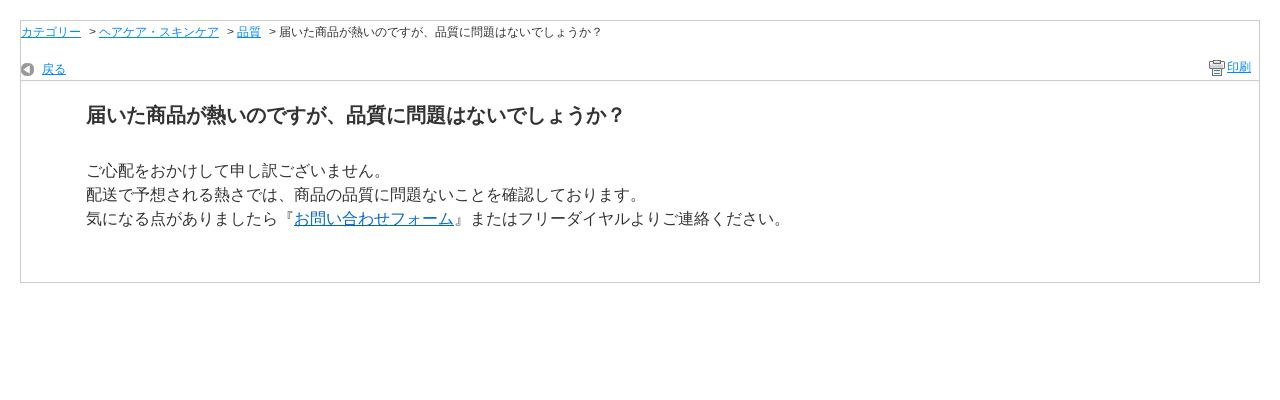

--- FILE ---
content_type: text/html; charset=utf-8
request_url: https://faq.suntory-kenko.com/print/faq/154?category_id=24&site_domain=default
body_size: 2490
content:
<!DOCTYPE html PUBLIC "-//W3C//DTD XHTML 1.0 Transitional//EN" "http://www.w3.org/TR/xhtml1/DTD/xhtml1-transitional.dtd">
<html xmlns="http://www.w3.org/1999/xhtml" lang="ja" xml:lang="ja">
  <head>
    <meta http-equiv="content-type" content="text/html; charset=UTF-8" />
    <meta http-equiv="X-UA-Compatible" content="IE=edge,chrome=1" />
    <meta name="robots" content="noindex,nofollow,noarchive" />
    <title>届いた商品が熱いのですが、品質に問題はないでしょうか？ | よくある問合せ｜サントリーウエルネス</title>
    <link href="/stylesheets/style.css?ggltlw0HJ-FXpzzw_aGFrLueM_iBShCmhqGILlvd9hAqEoYk_Q0Z_EhWMqFbwo1VoqCouoiT_D4OpwSV_c50wA" media="all" rel="stylesheet" type="text/css" />
    <link rel="stylesheet" href="https://faq.suntory-kenko.com/css/style.css?site_domain=default&amp;site_id=1" media="all" />
    <meta name="csrf-param" content="authenticity_token" />
<meta name="csrf-token" content="kf5WBmc6jWePcpPg0nsTz4oGzV7cvv4D_QsG_1Ai00Y55b21lzCzepCDnbF0GBs2kzhWHNVnEpt1DYpE9jFRlg" />
    <style type="text/css" media="all">
      <!--
      @media print {
        .faq_print .icoPrint {display:none;}
        #okw_contents_base {position: static;}
      }
      #okw_contents,#okw_contents_base,#okw_contents_inner {background: none;}
      #okw_contents_base{width:auto;}
      #okw_wrapper {margin: 20px;border: 1px solid #ccc;}
      .faq_ans_col {border-bottom: none;}
     -->
    </style>
  </head>
  <body class="lang_size_medium">
    <div id="okw_wrapper">
      <div id="okw_contents">
        <div id="okw_contents_base">
          <div id="okw_contents_inner" class="clearfix">
            <div id="okw_sub_header" class="clearfix">
              <ul class="okw_bread">
  <li class="okw_bread_list"><a href="/category/show/1?site_domain=default">カテゴリー</a><span>&nbsp;&gt;&nbsp;</span><a href="/category/show/12?site_domain=default">ヘアケア・スキンケア</a><span>&nbsp;&gt;&nbsp;</span><a href="/category/show/24?site_domain=default">品質</a><span>&nbsp;&gt;&nbsp;</span><span>届いた商品が熱いのですが、品質に問題はないでしょうか？</span></li>
</ul>

            </div>
            
<div class="faq_qstInf_col clearfix">
    <ul class="siteLink">
        <li class="preLink">
            <a title="戻る" href="/category/show/24?site_domain=default">戻る</a>
        </li>
    </ul>
  <ul class="faq_dateNo flo_r">
    <li class="faq_no">No&nbsp;:&nbsp;154</li>
      <li class="faq_date">公開日時&nbsp;:&nbsp;2020/10/23 17:48</li>
      <li class="faq_date">更新日時&nbsp;:&nbsp;2025/10/28 13:42</li>
        <li class="faq_print">
          <span class="icoPrint">
              <a onclick="print(); return false;" href="/print/faq/154?site_domain=default">印刷</a>
          </span>
        </li>
  </ul>
</div>
<span class="mark_area"></span>

<script type='text/javascript'>
    //<![CDATA[
    $(function() {
        $("#faq_tag_search_return_button").click(function () {
            const keywordTagsJ = JSON.stringify()
            const faqId = `${}`
            faq_popup_close_log(keywordTagsJ, faqId);
            window.close();
            return false;
        });
    });
    //]]>
</script>

<h2 class="faq_qstCont_ttl"><span class="icoQ">届いた商品が熱いのですが、品質に問題はないでしょうか？</span></h2>
<div class="faq_qstCont_col">
  <dl class="faq_cate_col clearfix">
    <dt>カテゴリー&nbsp;:&nbsp;</dt>
    <dd>
      <ul>
          <li class="clearfix">
            <a href="/category/show/1?site_domain=default">カテゴリー</a><span>&nbsp;&gt;&nbsp;</span><a href="/category/show/11?site_domain=default">健康食品</a><span>&nbsp;&gt;&nbsp;</span><a href="/category/show/21?site_domain=default">品質</a>
          </li>
          <li class="clearfix">
            <a href="/category/show/1?site_domain=default">カテゴリー</a><span>&nbsp;&gt;&nbsp;</span><a href="/category/show/12?site_domain=default">ヘアケア・スキンケア</a><span>&nbsp;&gt;&nbsp;</span><a href="/category/show/24?site_domain=default">品質</a>
          </li>
      </ul>
    </dd>
  </dl>
</div>
<h2 class="faq_ans_bor faq_ans_ttl">
    <span class="icoA">回答</span>
</h2>
<div class="faq_ans_col">
  <div id="faq_answer_contents" class="faq_ansCont_txt clearfix">
    <p>ご心配をおかけして申し訳ございません。<br>
配送で予想される熱さでは、商品の品質に問題ないことを確認しております。<br>
気になる点がありましたら『<a target="_blank" href="https://www.suntory-kenko.com/inquiry/contact/">お問い合わせフォーム</a>』またはフリーダイヤルよりご連絡ください。</p>

  </div>
  
</div>

<script type="text/javascript">
$(function() {
  function resetFaqCountFlag() {
    window.__faq_countup_sent__ = false;
  }

  function countUpOnce() {
    // すでに送信済みならスキップ
    if (window.__faq_countup_sent__) return;
    window.__faq_countup_sent__ = true;

    fetch("/faq/countup?site_domain=default", {
      method: "POST",
      headers: {
        "Content-Type": "application/json",
        "X-CSRF-Token": $('meta[name=csrf-token]').attr('content'),
        "X-Requested-With": "XMLHttpRequest"
      },
      body: JSON.stringify({
        faq_id: "154",
        category_id: "24"
      })
    });
  }

  countUpOnce();

  // PC タグ検索 個別のモーダルを閉じる場合
  $("#faq_show .faq_tag_search_return_button").on("click", function() {
    resetFaqCountFlag();
  });
  // PC タグ検索 全てのモーダルを閉じる場合
  $("#faq_show .faq_tag_search_close_button").on("click", function() {
    resetFaqCountFlag();
  });

  // スマホ タグ検索
  $('.faq_tag_modal_close_btn').on("click", function() {
    resetFaqCountFlag();
  });

  // PC スーパーアシスタント Colorboxモーダルを閉じる場合
  $(document).on("cbox_closed", function() {
    resetFaqCountFlag();
  });

  // スマホ スーパーアシスタント FAQ詳細から戻る場合
  $("#toggle_preview_faq").on("click", function() {
    resetFaqCountFlag();
  });
});
</script>


          </div>
        </div>
      </div>
    </div>
  </body>
</html>